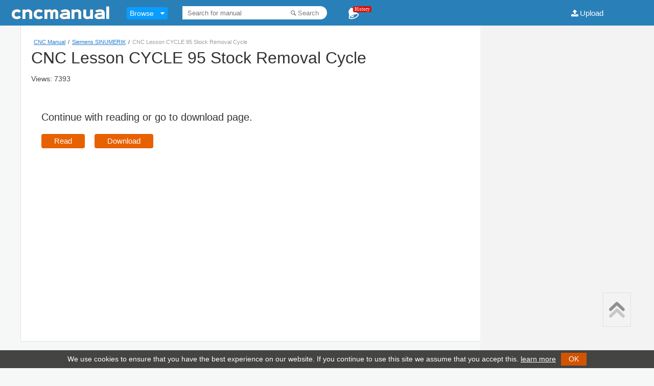

--- FILE ---
content_type: text/html; charset=UTF-8
request_url: https://cncmanual.com/cnc-lesson-cycle-95-stock-removal-cycle/
body_size: 25945
content:
<!doctype html><html lang="en-US"><head>
<meta http-equiv="Content-Type" content="text/html; charset=UTF-8" />
<script src="/js/device-detection.js" ></script>
<script src="/js/recentdocs.js" ></script>
<title>CNC Lesson CYCLE 95 Stock Removal Cycle pdf - CNC Manual</title>
<link rel="stylesheet" type="text/css" media="all" href="https://cncmanual.com/wp-content/themes/2016-XX/style.css" />
<!--[if lt IE 9]><script language="javascript" type="text/javascript" src="//html5shim.googlecode.com/svn/trunk/html5.js"></script><![endif]-->
<meta name="viewport" content="initial-scale=1,user-scalable=0,width=device-width" />
<link rel="apple-touch-icon" href="https://cncmanual.com/images/cncmanual.com-touchicon.png"/>
<meta name="author" content="cncmanual.com"/>
<meta name="publisher" content="cncmanual.com"/>
<meta property="og:site_name" content="cncmanual.com" />


<script src="//code.jquery.com/jquery-1.11.3.min.js"></script>
<script src="//code.jquery.com/jquery-migrate-1.2.1.min.js"></script>



<meta property="og:image" content="https://cncmanual.com/doc-images/2972.png">
<meta property="og:image:width" content="300"/>
<meta property="og:image:height" content="425"/>	
		
		<link rel="stylesheet" type="text/css" href="/viewer-1215/css/flexpaper_flat.css" />
		<script type="text/javascript" src="/viewer-1215/js/jquery.extensions.min.js"></script>
		<script type="text/javascript" src="/viewer-1215/js/flexpaper.js"></script>
		<script type="text/javascript" src="/viewer-1215/js/viewer.js"></script>
		
<script src="/js/jquery.prettySocial.min.js"></script>	














<link rel='canonical' href='https://cncmanual.com/cnc-lesson-cycle-95-stock-removal-cycle/' />
<link rel='shortcut icon' href='https://cncmanual.com/wp-content/themes/2016-XX/favicon.ico' /></head>
<body class="single">

<div id="head" style="width:100%;height:50px;">
<div id="header-wrapper">
	<div id="header">		
		<div id="text-logo"><a href="https://cncmanual.com"><img class="web-logo fl" alt="logo" src="https://cncmanual.com/wp-content/themes/2016-XX/images/cncmanual-com-logo.gif" /></a></div>
		<div class="navbar navbar-static-top browse-mega">
    <div class="container">        
        <div class="navbar-collapse">
          <ul class="nav navbar-nav lnt-nav-mega">
            <li class="dropdown">
              <a href="#" class="dropdown-toggle">Browse</a>
              <i class="icon-down-dir"></i>
              <div class="dropdown-menu">
                <div class="lnt-dropdown-mega-menu">                  
                  <ul class="lnt-category list-unstyled">
                    <li class="active"><a href="#subcategory-ABC">A B C</a></li>
                    <li class=""><a href="#subcategory-DEF">D E F</a></li>
                    <li class=""><a href="#subcategory-GHI">G H I</a></li>
                    <li class=""><a href="#subcategory-JKL">J K L</a></li>
                    <li class=""><a href="#subcategory-MNO">M N O</a></li>
                    <li class=""><a href="#subcategory-PQR">P Q R</a></li>
                    <li class=""><a href="#subcategory-STU">S T U</a></li>
                    <li class=""><a href="#subcategory-VWX">V W X</a></li>
                    <li class=""><a href="#subcategory-YZ">Y Z</a></li>
                    <li class=""><a href="#subcategory-09">0-9</a></li>					
                  </ul>                  
                  <div class="lnt-subcategroy-carousel-wrap container-fluid">
                  
<div id="subcategory-ABC" class="active"><div class="lnt-subcategory"><h3 class="lnt-category-name">A B C</h3><ul class="list-unstyled"><li><a href="https://cncmanual.com/a2z-cnc/">A2Z CNC</a></li><li><a href="https://cncmanual.com/abb-robotics/">ABB Robotics</a></li><li><a href="https://cncmanual.com/acer/">ACER</a></li><li><a href="https://cncmanual.com/aciera/">Aciera</a></li><li><a href="https://cncmanual.com/adtech/">ADTECH</a></li><li><a href="https://cncmanual.com/ajax-cnc/">Ajax CNC</a></li><li><a href="https://cncmanual.com/allen-bradley/">Allen-Bradley</a></li><li><a href="https://cncmanual.com/amada/">Amada</a></li><li><a href="https://cncmanual.com/anca/">ANCA</a></li><li><a href="https://cncmanual.com/andron/">Andron</a></li><li><a href="https://cncmanual.com/anilam/">ANILAM</a></li><li><a href="https://cncmanual.com/annn-yang/">ANNN YANG</a></li></ul><ul class="list-unstyled"><li><a href="https://cncmanual.com/autocad/">AutoCAD</a></li><li><a href="https://cncmanual.com/badog-cnc/">Badog CNC</a></li><li><a href="https://cncmanual.com/bcamcnc/">BCAMCNC</a></li><li><a href="https://cncmanual.com/berg-spanntechnik/">Berg Spanntechnik</a></li><li><a href="https://cncmanual.com/bison/">BISON</a></li><li><a href="https://cncmanual.com/bosch/">BOSCH</a></li><li><a href="https://cncmanual.com/boxford/">Boxford</a></li><li><a href="https://cncmanual.com/bridgeport/">Bridgeport</a></li><li><a href="https://cncmanual.com/brother-cnc/">Brother CNC</a></li><li><a href="https://cncmanual.com/buck-chuck/">Buck Chuck</a></li><li><a href="https://cncmanual.com/c-b-ferrari/">C.B.Ferrari</a></li><li><a href="https://cncmanual.com/cad-cam/">CAD/CAM</a></li></ul><ul class="list-unstyled"><li><a href="https://cncmanual.com/catalogs/">Catalogs</a></li><li><a href="https://cncmanual.com/celada/">CELADA</a></li><li><a href="https://cncmanual.com/centroid/">Centroid</a></li><li><a href="https://cncmanual.com/cimatron/">Cimatron</a></li><li><a href="https://cncmanual.com/cincinnati/">Cincinnati</a></li><li><a href="https://cncmanual.com/citizen/">Citizen</a></li><li><a href="https://cncmanual.com/cmz/">CMZ</a></li><li><a href="https://cncmanual.com/cnc-programming/">CNC Programming</a></li><li><a href="https://cncmanual.com/cnc-radian/">CNC Radian</a></li><li><a href="https://cncmanual.com/cnc-tube-bending/">CNC Tube Bending</a></li><li><a href="https://cncmanual.com/cybelec/">Cybelec</a></li></ul></div></div><div id="subcategory-DEF" class=""><div class="lnt-subcategory"><h3 class="lnt-category-name">D E F</h3><ul class="list-unstyled"><li><a href="https://cncmanual.com/d-electron/">D.Electron</a></li><li><a href="https://cncmanual.com/daewoo/">DAEWOO</a></li><li><a href="https://cncmanual.com/damencnc/">DamenCNC</a></li><li><a href="https://cncmanual.com/delem/">Delem</a></li><li><a href="https://cncmanual.com/denford/">Denford</a></li><li><a href="https://cncmanual.com/deskcnc/">DeskCNC</a></li><li><a href="https://cncmanual.com/dmg/">DMG</a></li><li><a href="https://cncmanual.com/doosan/">Doosan</a></li><li><a href="https://cncmanual.com/dugard/">DUGARD</a></li><li><a href="https://cncmanual.com/durma/">DURMA</a></li><li><a href="https://cncmanual.com/dyna-mechtronics/">DYNA Mechtronics</a></li><li><a href="https://cncmanual.com/elco/">ELCO</a></li></ul><ul class="list-unstyled"><li><a href="https://cncmanual.com/emco-winnc/">EMCO WinNC</a></li><li><a href="https://cncmanual.com/enroute/">EnRoute</a></li><li><a href="https://cncmanual.com/ermaksan/">ERMAKSAN</a></li><li><a href="https://cncmanual.com/esprit-cam/">ESPRIT CAM</a></li><li><a href="https://cncmanual.com/eta-17/">ETA-17</a></li><li><a href="https://cncmanual.com/fadal/">Fadal</a></li><li><a href="https://cncmanual.com/fagor/">Fagor</a></li><li><a href="https://cncmanual.com/fanuc/">Fanuc</a></li><li><a href="https://cncmanual.com/fanuc-robotics/">Fanuc Robotics</a></li><li><a href="https://cncmanual.com/fidia/">FIDIA</a></li><li><a href="https://cncmanual.com/flashcut-cnc/">FlashCut CNC</a></li><li><a href="https://cncmanual.com/forkardt/">Forkardt</a></li></ul><ul class="list-unstyled"><li><a href="https://cncmanual.com/fulltek-cnc/">Fulltek CNC</a></li></ul></div></div><div id="subcategory-GHI" class=""><div class="lnt-subcategory"><h3 class="lnt-category-name">G H I</h3><ul class="list-unstyled"><li><a href="https://cncmanual.com/giddings-lewis/">Giddings &amp; Lewis</a></li><li><a href="https://cncmanual.com/gildemeister/">GILDEMEISTER</a></li><li><a href="https://cncmanual.com/great-cnc/">GREAT CNC</a></li><li><a href="https://cncmanual.com/grizzly/">Grizzly</a></li><li><a href="https://cncmanual.com/gsk-cnc/">GSK CNC</a></li><li><a href="https://cncmanual.com/haas/">Haas</a></li><li><a href="https://cncmanual.com/hakko/">Hakko</a></li><li><a href="https://cncmanual.com/hardinge/">Hardinge</a></li><li><a href="https://cncmanual.com/harrison/">Harrison</a></li><li><a href="https://cncmanual.com/heidenhain/">Heidenhain</a></li><li><a href="https://cncmanual.com/hermle/">Hermle</a></li><li><a href="https://cncmanual.com/hitachi-seiki/">Hitachi Seiki</a></li></ul><ul class="list-unstyled"><li><a href="https://cncmanual.com/hnc/">HNC</a></li><li><a href="https://cncmanual.com/hunor/">HUNOR</a></li><li><a href="https://cncmanual.com/hurco/">Hurco</a></li><li><a href="https://cncmanual.com/hypertherm/">Hypertherm</a></li><li><a href="https://cncmanual.com/hyundai-wia/">Hyundai WIA</a></li><li><a href="https://cncmanual.com/index/">Index</a></li></ul></div></div><div id="subcategory-JKL" class=""><div class="lnt-subcategory"><h3 class="lnt-category-name">J K L</h3><ul class="list-unstyled"><li><a href="https://cncmanual.com/kafo-cnc/">KAFO CNC</a></li><li><a href="https://cncmanual.com/karmetal/">Karmetal</a></li><li><a href="https://cncmanual.com/kawasaki-robotics/">Kawasaki Robotics</a></li><li><a href="https://cncmanual.com/kellenberger/">KELLENBERGER</a></li><li><a href="https://cncmanual.com/kent-usa/">Kent USA</a></li><li><a href="https://cncmanual.com/king-rich/">King Rich</a></li><li><a href="https://cncmanual.com/knd-cnc/">KND CNC</a></li><li><a href="https://cncmanual.com/kuka-robotics/">KUKA Robotics</a></li><li><a href="https://cncmanual.com/linuxcnc/">LinuxCNC</a></li><li><a href="https://cncmanual.com/lnc/">LNC</a></li><li><a href="https://cncmanual.com/lyndex-nikken/">Lyndex-Nikken</a></li></ul></div></div><div id="subcategory-MNO" class=""><div class="lnt-subcategory"><h3 class="lnt-category-name">M N O</h3><ul class="list-unstyled"><li><a href="https://cncmanual.com/mach3/">Mach3</a></li><li><a href="https://cncmanual.com/machinemate/">MachineMate</a></li><li><a href="https://cncmanual.com/maho-cnc/">MAHO CNC</a></li><li><a href="https://cncmanual.com/makino/">Makino</a></li><li><a href="https://cncmanual.com/marposs/">Marposs</a></li><li><a href="https://cncmanual.com/mazak/">Mazak</a></li><li><a href="https://cncmanual.com/microcut/">Microcut</a></li><li><a href="https://cncmanual.com/milltronics/">Milltronics</a></li><li><a href="https://cncmanual.com/mitsubishi-cnc/">Mitsubishi CNC</a></li><li><a href="https://cncmanual.com/miyano/">Miyano</a></li><li><a href="https://cncmanual.com/monarch/">Monarch</a></li><li><a href="https://cncmanual.com/mori-seiki/">Mori Seiki</a></li></ul><ul class="list-unstyled"><li><a href="https://cncmanual.com/motoman-robotics/">Motoman Robotics</a></li><li><a href="https://cncmanual.com/multicam/">MultiCam CNC</a></li><li><a href="https://cncmanual.com/muratec/">Muratec</a></li><li><a href="https://cncmanual.com/myford/">Myford</a></li><li><a href="https://cncmanual.com/nct/">NCT</a></li><li><a href="https://cncmanual.com/nikken/">Nikken</a></li><li><a href="https://cncmanual.com/num-cnc/">NUM CNC</a></li><li><a href="https://cncmanual.com/oemax/">OEMax</a></li><li><a href="https://cncmanual.com/okk/">OKK</a></li><li><a href="https://cncmanual.com/okuma/">Okuma</a></li><li><a href="https://cncmanual.com/osai/">Osai</a></li></ul></div></div><div id="subcategory-PQR" class=""><div class="lnt-subcategory"><h3 class="lnt-category-name">P Q R</h3><ul class="list-unstyled"><li><a href="https://cncmanual.com/parker/">Parker</a></li><li><a href="https://cncmanual.com/pdf/">PDF</a></li><li><a href="https://cncmanual.com/philicam/">PHILICAM</a></li><li><a href="https://cncmanual.com/picocnc/">Picocnc</a></li><li><a href="https://cncmanual.com/planet-cnc/">Planet CNC</a></li><li><a href="https://cncmanual.com/plc-programmable-logic-controller/">PLC</a></li><li><a href="https://cncmanual.com/prodigy/">PRODIGY</a></li><li><a href="https://cncmanual.com/pronum-cnc/">Pronum CNC</a></li><li><a href="https://cncmanual.com/prototrak/">ProtoTRAK</a></li><li><a href="https://cncmanual.com/renishaw/">Renishaw</a></li><li><a href="https://cncmanual.com/robotics/">Robotics</a></li><li><a href="https://cncmanual.com/rohm/">Rohm</a></li></ul><ul class="list-unstyled"><li><a href="https://cncmanual.com/romi/">ROMI</a></li><li><a href="https://cncmanual.com/routout-cnc/">Routout CNC</a></li></ul></div></div><div id="subcategory-STU" class=""><div class="lnt-subcategory"><h3 class="lnt-category-name">S T U</h3><ul class="list-unstyled"><li><a href="https://cncmanual.com/sahinler-metal/">Sahinler Metal</a></li><li><a href="https://cncmanual.com/salecnc/">SaleCNC</a></li><li><a href="https://cncmanual.com/sauter/">Sauter</a></li><li><a href="https://cncmanual.com/schaublin/">Schaublin</a></li><li><a href="https://cncmanual.com/schunk/">SCHUNK</a></li><li><a href="https://cncmanual.com/selca-cnc/">Selca CNC</a></li><li><a href="https://cncmanual.com/selectra-cnc/">Selectra CNC</a></li><li><a href="https://cncmanual.com/sharp-industries/">Sharp Industries</a></li><li><a href="https://cncmanual.com/sherline/">Sherline</a></li><li><a href="https://cncmanual.com/siemens-sinumerik/">Siemens SINUMERIK</a></li><li><a href="https://cncmanual.com/simplex-cnc/">Simplex CNC</a></li><li><a href="https://cncmanual.com/simplexmotion/">SimplexMotion</a></li></ul><ul class="list-unstyled"><li><a href="https://cncmanual.com/smithy/">Smithy</a></li><li><a href="https://cncmanual.com/smt-swedturn/">SMT Swedturn</a></li><li><a href="https://cncmanual.com/smtcl/">SMTCL</a></li><li><a href="https://cncmanual.com/sodick/">Sodick</a></li><li><a href="https://cncmanual.com/syntec/">SYNTEC CNC</a></li><li><a href="https://cncmanual.com/taig/">TAIG</a></li><li><a href="https://cncmanual.com/technocnc/">Techno CNC</a></li><li><a href="https://cncmanual.com/topcnc/">TOPCNC</a></li><li><a href="https://cncmanual.com/tormach/">Tormach</a></li><li><a href="https://cncmanual.com/toshiba-machine/">Toshiba Machine</a></li><li><a href="https://cncmanual.com/tosnuc/">Tosnuc</a></li><li><a href="https://cncmanual.com/traub/">TRAUB</a></li></ul><ul class="list-unstyled"><li><a href="https://cncmanual.com/trotec-laser/">Trotec Laser</a></li><li><a href="https://cncmanual.com/twinhorn/">Twinhorn</a></li><li><a href="https://cncmanual.com/twintec/">Twintec</a></li><li><a href="https://cncmanual.com/type3/">Type3</a></li></ul></div></div><div id="subcategory-VWX" class=""><div class="lnt-subcategory"><h3 class="lnt-category-name">V W X</h3><ul class="list-unstyled"><li><a href="https://cncmanual.com/viccam/">Viccam</a></li><li><a href="https://cncmanual.com/viceroy-lathe/">Viceroy Lathe</a></li><li><a href="https://cncmanual.com/weihong/">WEIHONG</a></li><li><a href="https://cncmanual.com/wincnc/">WinCNC</a></li><li><a href="https://cncmanual.com/xyz-machine-tools/">XYZ Machine Tools</a></li></ul></div></div><div id="subcategory-YZ" class=""><div class="lnt-subcategory"><h3 class="lnt-category-name">Y Z</h3><ul class="list-unstyled"><li><a href="https://cncmanual.com/yasda/">YASDA</a></li><li><a href="https://cncmanual.com/yaskawa/">Yaskawa</a></li></ul></div></div><div id="subcategory-09" class=""><div class="lnt-subcategory"><h3 class="lnt-category-name">0-9</h3><ul class="list-unstyled"><li><a href="https://cncmanual.com/3d-printer/">3D Printer</a></li></ul></div></div>		
		
	                  
                  
                  
		   </div>
                </div>
              </div>
            </li>
          </ul>
        </div>
    </div>
</div>    		
		<div id="search-wrapper">
		<form method="get" id="searchform" action="https://cncmanual.com">
			<input type="text" placeholder="Search for manual" name="s" id="s" required>			
			<button type="submit" class="icon-search search-btn">Search</button>
		</form>
		
		</div>
		
		
		<div id="history-wrapper"><i class="icon-bell-1"></i>
			<span class="notification-counter">History</span>
							<script type="text/javascript">set_recent('cnc-lesson-cycle-95-stock-removal-cycle','2972','CNC Lesson CYCLE 95 Stock Removal Cycle');</script>
						
			<script type="text/javascript">show_recent();</script>			
		</div>
		
		<div id="upload-wrapper"><a class="upload-btn icon-upload" href="https://cncmanual.com/upload-cnc-manuals/">Upload</a>
		

			<div class="user-tools">				
							</div>
			

		</div>	
		
	</div>		
</div>








<div id="doc-info">
	<div class="breadcrumbs"><!-- Breadcrumb NavXT 5.2.2 -->
<span typeof="v:Breadcrumb"><a rel="v:url" property="v:title" title="Go to CNC Manual." href="https://cncmanual.com" class="home">CNC Manual</a></span>/<span typeof="v:Breadcrumb"><a rel="v:url" property="v:title" title="Go to the Siemens SINUMERIK category archives." href="https://cncmanual.com/siemens-sinumerik/" class="taxonomy category">Siemens SINUMERIK</a></span>/<span typeof="v:Breadcrumb"><span property="v:title">CNC Lesson CYCLE 95 Stock Removal Cycle</span></span></div>
	<h1 class="Uheader">CNC Lesson CYCLE 95 Stock Removal Cycle</h1>	
	<div>Views: 7393 <span></span></div>	
	
	
	
	<div id="user-action">
        <h4>Continue with reading or go to download page.</h4>
        <a onclick="initReader();">Read</a>
        <a href="https://cncmanual.com/download/2972/">Download</a>
        
        
        <div style="margin:20px 20px 0 0;">
            <script async src="//pagead2.googlesyndication.com/pagead/js/adsbygoogle.js"></script>
			<!-- CM_Single_336x280 -->
			<ins class="adsbygoogle"
			     style="display:inline-block;width:336px;height:280px"
			     data-ad-client="ca-pub-8273331535085880"
			     data-ad-slot="6415683900"></ins>
			<script>
			(adsbygoogle = window.adsbygoogle || []).push({});
			</script>
        </div>
        
        
    </div>

<script>
function initReader(){
	$('#user-action').remove();
	viewer.init();
    return false;
}
</script>
	
<style>
#user-action {padding: 20px;margin: 30px 0;}
#user-action h4{font-size: 20px;font-weight: 100;}
#user-action a {font-size: 15px;display: inline-block;padding: 2px 25px;color: #fff;border-radius: 4px;background: #E86100;margin-right: 15px;text-decoration: none;cursor: pointer;}
</style>
	
	
</div>

</div> <!-- id=head -->


<div id="side" style="width:340px;float:right;background:#f3f3f3;">
	
	<div class="bottom-doc">
		<div class="arrow_box"></div>
			
	</div>	
	<div style="margin:20px 0 0 20px;">
		
		
		<script async src="//pagead2.googlesyndication.com/pagead/js/adsbygoogle.js"></script>
		<!-- CM_Related Posts -->
		<ins class="adsbygoogle"
		     style="display:inline-block;width:300px;height:600px"
		     data-ad-client="ca-pub-8273331535085880"
		     data-ad-slot="7386152701"></ins>
		<script>
		(adsbygoogle = window.adsbygoogle || []).push({});
		</script>		
		
</div
>
<div class="related">
		  	      <h4>Recommended</h4>      
	      <div class="col"><ul class="rellist">
	      	        	<li>
				<a href="https://cncmanual.com/start-up-guide-sinumerik-840d-810d-simodrive-611-digital/"><img src="https://cncmanual.com/doc-images/5146.png" alt="Start-Up Guide SINUMERIK 840D 810D SIMODRIVE 611 digital"/></a>	
				<div class="data">
					<a href="https://cncmanual.com/start-up-guide-sinumerik-840d-810d-simodrive-611-digital/">Start-Up Guide SINUMERIK 840D 810D SIMODRIVE 611 digital</a>
					<div style="color:#4a4a4a;margin-top:4px">298 pages</div>
				</div>
	        	</li>
	        		         	        	<li>
				<a href="https://cncmanual.com/simodrive-ac-motors-for-feed-and-main-spindle-drives-planning-guide/"><img src="https://cncmanual.com/doc-images/5145.png" alt="SIMODRIVE AC Motors for Feed and Main Spindle Drives Planning Guide"/></a>	
				<div class="data">
					<a href="https://cncmanual.com/simodrive-ac-motors-for-feed-and-main-spindle-drives-planning-guide/">SIMODRIVE AC Motors for Feed and Main Spindle Drives Planning Guide</a>
					<div style="color:#4a4a4a;margin-top:4px">632 pages</div>
				</div>
	        	</li>
	        		         	        	<li>
				<a href="https://cncmanual.com/simodrive-611-a-start-up-guide/"><img src="https://cncmanual.com/doc-images/5144.png" alt="SIMODRIVE 611-A Start up Guide"/></a>	
				<div class="data">
					<a href="https://cncmanual.com/simodrive-611-a-start-up-guide/">SIMODRIVE 611-A Start up Guide</a>
					<div style="color:#4a4a4a;margin-top:4px">370 pages</div>
				</div>
	        	</li>
	        		         	        	<li>
				<a href="https://cncmanual.com/simodrive-611-universal-and-posmo/"><img src="https://cncmanual.com/doc-images/5143.png" alt="SIMODRIVE 611 universal and POSMO"/></a>	
				<div class="data">
					<a href="https://cncmanual.com/simodrive-611-universal-and-posmo/">SIMODRIVE 611 universal and POSMO</a>
					<div style="color:#4a4a4a;margin-top:4px">267 pages</div>
				</div>
	        	</li>
	        		         	        	<li>
				<a href="https://cncmanual.com/function-manual-simodrive-611-universal/"><img src="https://cncmanual.com/doc-images/5137.png" alt="Function Manual SIMODRIVE 611 universal"/></a>	
				<div class="data">
					<a href="https://cncmanual.com/function-manual-simodrive-611-universal/">Function Manual SIMODRIVE 611 universal</a>
					<div style="color:#4a4a4a;margin-top:4px">1006 pages</div>
				</div>
	        	</li>
	        		         </ul></span>	</div>
</div>


<div class="toplayer">	
	<div class="gotop" style="display:block;" onclick="document.getElementById('pageContainer_0_documentViewer').scrollIntoView();" >
		<i class="topv icon-up-open" ></i>
		<i class="bottomv icon-up-open" ></i>
	</div>
</div></div>
	
	
	
	
	
<script>function lateloadtb(){$(".icon-download").attr("href", "https://cncmanual.com/download/2972/");			
				$('.wpfp-span').appendTo('#fav-wrapper');
				$('.wpfp-span').css('display', 'inline-block');				
			}</script>
			
								
		
			<div id="documentViewer" style="width:100%;height:100%;"></div>	
			<div id="datafile" data-doc=2015/06/160615/macros/CYCLE-95/CYCLE-95 data-pages=7 data-thispage=0 ><script>/*viewer.init();*/</script></div>			
		
	
	



<script type="text/javascript">
    function toggle_sharebox(){var e = document.getElementById('share-box');if(e.style.display == 'block') e.style.display = 'none'; else e.style.display = 'block'; $('.social-icon').prettySocial();}    
    function close_sharebox(){var e = document.getElementById('share-box'); if(e.style.display == 'block') e.style.display = 'none'; }	
</script>

<div id="share-box" class="share-box">
	<a title="Share on Facebook" class="icon-facebook fb social-icon" href="#" data-type="facebook" data-url="https://cncmanual.com/cnc-lesson-cycle-95-stock-removal-cycle/" data-title="CNC Lesson CYCLE 95 Stock Removal Cycle" data-description="CNC Lesson CYCLE 95 Stock Removal Cycle" data-media="https://cncmanual.com/doc-images/2972.png"></a>
	<a title="Share on Google+" class="icon-gplus gp social-icon" href="#" data-type="googleplus" data-url="https://cncmanual.com/cnc-lesson-cycle-95-stock-removal-cycle/" data-description="CNC Lesson CYCLE 95 Stock Removal Cycle"></a>
	<a title="Tweet this" class="icon-twitter tw social-icon" href="#" data-type="twitter" data-url="https://cncmanual.com/cnc-lesson-cycle-95-stock-removal-cycle/" data-description="CNC Lesson CYCLE 95 Stock Removal Cycle" data-via="cncmanual"></a>
	<i class="close" style="cursor: pointer;" onclick="close_sharebox();">x</i>
</div>




<script src="/js/mega.js" ></script>




<noscript><iframe src="https://www.googletagmanager.com/ns.html?id=GTM-MKFV6T7"
height="0" width="0" style="display:none;visibility:hidden"></iframe></noscript>
<script>(function(w,d,s,l,i){w[l]=w[l]||[];w[l].push({'gtm.start':
new Date().getTime(),event:'gtm.js'});var f=d.getElementsByTagName(s)[0],
j=d.createElement(s),dl=l!='dataLayer'?'&l='+l:'';j.async=true;j.src=
'https://www.googletagmanager.com/gtm.js?id='+i+dl;f.parentNode.insertBefore(j,f);
})(window,document,'script','dataLayer','GTM-MKFV6T7');</script>

<script>
  (function(i,s,o,g,r,a,m){i['GoogleAnalyticsObject']=r;i[r]=i[r]||function(){
  (i[r].q=i[r].q||[]).push(arguments)},i[r].l=1*new Date();a=s.createElement(o),
  m=s.getElementsByTagName(o)[0];a.async=1;a.src=g;m.parentNode.insertBefore(a,m)
  })(window,document,'script','//www.google-analytics.com/analytics.js','ga');

  ga('create', 'UA-54736754-1', 'auto');
  ga('send', 'pageview');

</script>



<style>#cookieNotice{background:#444443!important;font-size:14px!important;line-height:25px!important;padding: 5px 5px!important;}.learn-more{color: #fff!important;}</style>
<script src="/js/cookie.notice.min.js"></script>
<script>
    new cookieNoticeJS({       

       // Position for the cookie-notifier (default=bottom)
       //'cookieNoticePosition': 'top',

       // Shows the "learn more button (default=false)
       'learnMoreLinkEnabled': true,

       // The href of the learn more link must be applied if (learnMoreLinkEnabled=true)
       'learnMoreLinkHref': '/privacy/',

       // Text for optional learn more button
       'learnMoreLinkText':{
           'en':'learn more'
       },

       // The message will be shown again in X days
       'expiresIn': 30,

       // Dismiss button background color
       'buttonBgColor': '#d35400',  

       // Dismiss button text color
       'buttonTextColor': '#fff',

       // Notice background color
       'noticeBgColor': '#000',

       // Notice text color
       'noticeTextColor': '#fff',

       // the learnMoreLink color (default='#009fdd')
       'linkColor': '#f00',

       // The target of the learn more link (default='', or '_blank')
       'linkTarget': '',

       // Print debug output to the console (default=false)
       'debug': false
    });
</script>




</body>
</html>

--- FILE ---
content_type: text/html; charset=utf-8
request_url: https://www.google.com/recaptcha/api2/aframe
body_size: 267
content:
<!DOCTYPE HTML><html><head><meta http-equiv="content-type" content="text/html; charset=UTF-8"></head><body><script nonce="4qCMe-LIgwOvLKx__R3-eg">/** Anti-fraud and anti-abuse applications only. See google.com/recaptcha */ try{var clients={'sodar':'https://pagead2.googlesyndication.com/pagead/sodar?'};window.addEventListener("message",function(a){try{if(a.source===window.parent){var b=JSON.parse(a.data);var c=clients[b['id']];if(c){var d=document.createElement('img');d.src=c+b['params']+'&rc='+(localStorage.getItem("rc::a")?sessionStorage.getItem("rc::b"):"");window.document.body.appendChild(d);sessionStorage.setItem("rc::e",parseInt(sessionStorage.getItem("rc::e")||0)+1);localStorage.setItem("rc::h",'1768589310325');}}}catch(b){}});window.parent.postMessage("_grecaptcha_ready", "*");}catch(b){}</script></body></html>